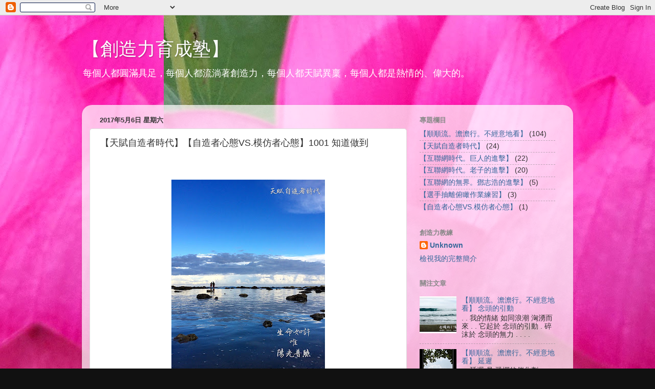

--- FILE ---
content_type: text/html; charset=UTF-8
request_url: https://fish228wang.blogspot.com/2017/05/vs1001.html
body_size: 16423
content:
<!DOCTYPE html>
<html class='v2' dir='ltr' lang='zh-TW'>
<head>
<link href='https://www.blogger.com/static/v1/widgets/4128112664-css_bundle_v2.css' rel='stylesheet' type='text/css'/>
<meta content='width=1100' name='viewport'/>
<meta content='text/html; charset=UTF-8' http-equiv='Content-Type'/>
<meta content='blogger' name='generator'/>
<link href='https://fish228wang.blogspot.com/favicon.ico' rel='icon' type='image/x-icon'/>
<link href='http://fish228wang.blogspot.com/2017/05/vs1001.html' rel='canonical'/>
<link rel="alternate" type="application/atom+xml" title="&#12304;創造力育成塾&#12305; - Atom" href="https://fish228wang.blogspot.com/feeds/posts/default" />
<link rel="alternate" type="application/rss+xml" title="&#12304;創造力育成塾&#12305; - RSS" href="https://fish228wang.blogspot.com/feeds/posts/default?alt=rss" />
<link rel="service.post" type="application/atom+xml" title="&#12304;創造力育成塾&#12305; - Atom" href="https://www.blogger.com/feeds/8964421764917781177/posts/default" />

<link rel="alternate" type="application/atom+xml" title="&#12304;創造力育成塾&#12305; - Atom" href="https://fish228wang.blogspot.com/feeds/892370402058146708/comments/default" />
<!--Can't find substitution for tag [blog.ieCssRetrofitLinks]-->
<link href='https://blogger.googleusercontent.com/img/b/R29vZ2xl/AVvXsEhQ5viWvxnEOVRH0mn7n5BbyIwA0_zbq6VIiI3bKeVHPzHqfaLZjd1PY4WQnAGcmU9H2-zrXymWJqxjvc0zdxfGSDy9tl8MrCHT2v9IEgaAl44hVygs7tb3MXGsTys_kcpe9JGVv7zmbZY/s400/%25E5%25A4%25A9%25E8%25B3%25A6%25E8%2587%25AA%25E9%2580%25A0%25E8%2580%2585%25E6%2599%2582%25E4%25BB%25A31000.JPG' rel='image_src'/>
<meta content='http://fish228wang.blogspot.com/2017/05/vs1001.html' property='og:url'/>
<meta content='【天賦自造者時代】【自造者心態VS.模仿者心態】1001 知道做到' property='og:title'/>
<meta content='               「做個獨一無二的自造者，不要成為眾多複製的模仿者。」  .   .   ( 本次問答－上篇 )   問：教練，我想像您一樣成為身心靈導師。我目前該怎麼做？未來該如何自造、自學、自轉？我想要將內在的豐盛化為外在的豐盛，這樣的煉金術，我該如何走？   ....' property='og:description'/>
<meta content='https://blogger.googleusercontent.com/img/b/R29vZ2xl/AVvXsEhQ5viWvxnEOVRH0mn7n5BbyIwA0_zbq6VIiI3bKeVHPzHqfaLZjd1PY4WQnAGcmU9H2-zrXymWJqxjvc0zdxfGSDy9tl8MrCHT2v9IEgaAl44hVygs7tb3MXGsTys_kcpe9JGVv7zmbZY/w1200-h630-p-k-no-nu/%25E5%25A4%25A9%25E8%25B3%25A6%25E8%2587%25AA%25E9%2580%25A0%25E8%2580%2585%25E6%2599%2582%25E4%25BB%25A31000.JPG' property='og:image'/>
<title>&#12304;創造力育成塾&#12305;: &#12304;天賦自造者時代&#12305;&#12304;自造者心態VS.模仿者心態&#12305;1001 知道做到</title>
<style id='page-skin-1' type='text/css'><!--
/*-----------------------------------------------
Blogger Template Style
Name:     Picture Window
Designer: Blogger
URL:      www.blogger.com
----------------------------------------------- */
/* Content
----------------------------------------------- */
body {
font: normal normal 15px Arial, Tahoma, Helvetica, FreeSans, sans-serif;
color: #333333;
background: #111111 url(//1.bp.blogspot.com/-cLURECBGUB0/VQj-vBS6gWI/AAAAAAAAAPI/U0L2g_LxiLo/s0/001.JPG) repeat scroll top right;
}
html body .region-inner {
min-width: 0;
max-width: 100%;
width: auto;
}
.content-outer {
font-size: 90%;
}
a:link {
text-decoration:none;
color: #336699;
}
a:visited {
text-decoration:none;
color: #6699cc;
}
a:hover {
text-decoration:underline;
color: #33aaff;
}
.content-outer {
background: transparent none repeat scroll top left;
-moz-border-radius: 0;
-webkit-border-radius: 0;
-goog-ms-border-radius: 0;
border-radius: 0;
-moz-box-shadow: 0 0 0 rgba(0, 0, 0, .15);
-webkit-box-shadow: 0 0 0 rgba(0, 0, 0, .15);
-goog-ms-box-shadow: 0 0 0 rgba(0, 0, 0, .15);
box-shadow: 0 0 0 rgba(0, 0, 0, .15);
margin: 20px auto;
}
.content-inner {
padding: 0;
}
/* Header
----------------------------------------------- */
.header-outer {
background: transparent none repeat-x scroll top left;
_background-image: none;
color: #ffffff;
-moz-border-radius: 0;
-webkit-border-radius: 0;
-goog-ms-border-radius: 0;
border-radius: 0;
}
.Header img, .Header #header-inner {
-moz-border-radius: 0;
-webkit-border-radius: 0;
-goog-ms-border-radius: 0;
border-radius: 0;
}
.header-inner .Header .titlewrapper,
.header-inner .Header .descriptionwrapper {
padding-left: 0;
padding-right: 0;
}
.Header h1 {
font: normal normal 36px Arial, Tahoma, Helvetica, FreeSans, sans-serif;
text-shadow: 1px 1px 3px rgba(0, 0, 0, 0.3);
}
.Header h1 a {
color: #ffffff;
}
.Header .description {
font-size: 130%;
}
/* Tabs
----------------------------------------------- */
.tabs-inner {
margin: .5em 20px 0;
padding: 0;
}
.tabs-inner .section {
margin: 0;
}
.tabs-inner .widget ul {
padding: 0;
background: transparent none repeat scroll bottom;
-moz-border-radius: 0;
-webkit-border-radius: 0;
-goog-ms-border-radius: 0;
border-radius: 0;
}
.tabs-inner .widget li {
border: none;
}
.tabs-inner .widget li a {
display: inline-block;
padding: .5em 1em;
margin-right: .25em;
color: #ffffff;
font: normal normal 15px Arial, Tahoma, Helvetica, FreeSans, sans-serif;
-moz-border-radius: 10px 10px 0 0;
-webkit-border-top-left-radius: 10px;
-webkit-border-top-right-radius: 10px;
-goog-ms-border-radius: 10px 10px 0 0;
border-radius: 10px 10px 0 0;
background: transparent url(https://resources.blogblog.com/blogblog/data/1kt/transparent/black50.png) repeat scroll top left;
border-right: 1px solid transparent;
}
.tabs-inner .widget li:first-child a {
padding-left: 1.25em;
-moz-border-radius-topleft: 10px;
-moz-border-radius-bottomleft: 0;
-webkit-border-top-left-radius: 10px;
-webkit-border-bottom-left-radius: 0;
-goog-ms-border-top-left-radius: 10px;
-goog-ms-border-bottom-left-radius: 0;
border-top-left-radius: 10px;
border-bottom-left-radius: 0;
}
.tabs-inner .widget li.selected a,
.tabs-inner .widget li a:hover {
position: relative;
z-index: 1;
background: transparent url(https://resources.blogblog.com/blogblog/data/1kt/transparent/white80.png) repeat scroll bottom;
color: #336699;
-moz-box-shadow: 0 0 3px rgba(0, 0, 0, .15);
-webkit-box-shadow: 0 0 3px rgba(0, 0, 0, .15);
-goog-ms-box-shadow: 0 0 3px rgba(0, 0, 0, .15);
box-shadow: 0 0 3px rgba(0, 0, 0, .15);
}
/* Headings
----------------------------------------------- */
h2 {
font: bold normal 13px Arial, Tahoma, Helvetica, FreeSans, sans-serif;
text-transform: uppercase;
color: #888888;
margin: .5em 0;
}
/* Main
----------------------------------------------- */
.main-outer {
background: transparent url(https://resources.blogblog.com/blogblog/data/1kt/transparent/white80.png) repeat scroll top left;
-moz-border-radius: 20px 20px 0 0;
-webkit-border-top-left-radius: 20px;
-webkit-border-top-right-radius: 20px;
-webkit-border-bottom-left-radius: 0;
-webkit-border-bottom-right-radius: 0;
-goog-ms-border-radius: 20px 20px 0 0;
border-radius: 20px 20px 0 0;
-moz-box-shadow: 0 1px 3px rgba(0, 0, 0, .15);
-webkit-box-shadow: 0 1px 3px rgba(0, 0, 0, .15);
-goog-ms-box-shadow: 0 1px 3px rgba(0, 0, 0, .15);
box-shadow: 0 1px 3px rgba(0, 0, 0, .15);
}
.main-inner {
padding: 15px 20px 20px;
}
.main-inner .column-center-inner {
padding: 0 0;
}
.main-inner .column-left-inner {
padding-left: 0;
}
.main-inner .column-right-inner {
padding-right: 0;
}
/* Posts
----------------------------------------------- */
h3.post-title {
margin: 0;
font: normal normal 18px Arial, Tahoma, Helvetica, FreeSans, sans-serif;
}
.comments h4 {
margin: 1em 0 0;
font: normal normal 18px Arial, Tahoma, Helvetica, FreeSans, sans-serif;
}
.date-header span {
color: #333333;
}
.post-outer {
background-color: #ffffff;
border: solid 1px #dddddd;
-moz-border-radius: 5px;
-webkit-border-radius: 5px;
border-radius: 5px;
-goog-ms-border-radius: 5px;
padding: 15px 20px;
margin: 0 -20px 20px;
}
.post-body {
line-height: 1.4;
font-size: 110%;
position: relative;
}
.post-header {
margin: 0 0 1.5em;
color: #999999;
line-height: 1.6;
}
.post-footer {
margin: .5em 0 0;
color: #999999;
line-height: 1.6;
}
#blog-pager {
font-size: 140%
}
#comments .comment-author {
padding-top: 1.5em;
border-top: dashed 1px #ccc;
border-top: dashed 1px rgba(128, 128, 128, .5);
background-position: 0 1.5em;
}
#comments .comment-author:first-child {
padding-top: 0;
border-top: none;
}
.avatar-image-container {
margin: .2em 0 0;
}
/* Comments
----------------------------------------------- */
.comments .comments-content .icon.blog-author {
background-repeat: no-repeat;
background-image: url([data-uri]);
}
.comments .comments-content .loadmore a {
border-top: 1px solid #33aaff;
border-bottom: 1px solid #33aaff;
}
.comments .continue {
border-top: 2px solid #33aaff;
}
/* Widgets
----------------------------------------------- */
.widget ul, .widget #ArchiveList ul.flat {
padding: 0;
list-style: none;
}
.widget ul li, .widget #ArchiveList ul.flat li {
border-top: dashed 1px #ccc;
border-top: dashed 1px rgba(128, 128, 128, .5);
}
.widget ul li:first-child, .widget #ArchiveList ul.flat li:first-child {
border-top: none;
}
.widget .post-body ul {
list-style: disc;
}
.widget .post-body ul li {
border: none;
}
/* Footer
----------------------------------------------- */
.footer-outer {
color:#cccccc;
background: transparent url(https://resources.blogblog.com/blogblog/data/1kt/transparent/black50.png) repeat scroll top left;
-moz-border-radius: 0 0 20px 20px;
-webkit-border-top-left-radius: 0;
-webkit-border-top-right-radius: 0;
-webkit-border-bottom-left-radius: 20px;
-webkit-border-bottom-right-radius: 20px;
-goog-ms-border-radius: 0 0 20px 20px;
border-radius: 0 0 20px 20px;
-moz-box-shadow: 0 1px 3px rgba(0, 0, 0, .15);
-webkit-box-shadow: 0 1px 3px rgba(0, 0, 0, .15);
-goog-ms-box-shadow: 0 1px 3px rgba(0, 0, 0, .15);
box-shadow: 0 1px 3px rgba(0, 0, 0, .15);
}
.footer-inner {
padding: 10px 20px 20px;
}
.footer-outer a {
color: #99ccee;
}
.footer-outer a:visited {
color: #77aaee;
}
.footer-outer a:hover {
color: #33aaff;
}
.footer-outer .widget h2 {
color: #aaaaaa;
}
/* Mobile
----------------------------------------------- */
html body.mobile {
height: auto;
}
html body.mobile {
min-height: 480px;
background-size: 100% auto;
}
.mobile .body-fauxcolumn-outer {
background: transparent none repeat scroll top left;
}
html .mobile .mobile-date-outer, html .mobile .blog-pager {
border-bottom: none;
background: transparent url(https://resources.blogblog.com/blogblog/data/1kt/transparent/white80.png) repeat scroll top left;
margin-bottom: 10px;
}
.mobile .date-outer {
background: transparent url(https://resources.blogblog.com/blogblog/data/1kt/transparent/white80.png) repeat scroll top left;
}
.mobile .header-outer, .mobile .main-outer,
.mobile .post-outer, .mobile .footer-outer {
-moz-border-radius: 0;
-webkit-border-radius: 0;
-goog-ms-border-radius: 0;
border-radius: 0;
}
.mobile .content-outer,
.mobile .main-outer,
.mobile .post-outer {
background: inherit;
border: none;
}
.mobile .content-outer {
font-size: 100%;
}
.mobile-link-button {
background-color: #336699;
}
.mobile-link-button a:link, .mobile-link-button a:visited {
color: #ffffff;
}
.mobile-index-contents {
color: #333333;
}
.mobile .tabs-inner .PageList .widget-content {
background: transparent url(https://resources.blogblog.com/blogblog/data/1kt/transparent/white80.png) repeat scroll bottom;
color: #336699;
}
.mobile .tabs-inner .PageList .widget-content .pagelist-arrow {
border-left: 1px solid transparent;
}

--></style>
<style id='template-skin-1' type='text/css'><!--
body {
min-width: 960px;
}
.content-outer, .content-fauxcolumn-outer, .region-inner {
min-width: 960px;
max-width: 960px;
_width: 960px;
}
.main-inner .columns {
padding-left: 0px;
padding-right: 310px;
}
.main-inner .fauxcolumn-center-outer {
left: 0px;
right: 310px;
/* IE6 does not respect left and right together */
_width: expression(this.parentNode.offsetWidth -
parseInt("0px") -
parseInt("310px") + 'px');
}
.main-inner .fauxcolumn-left-outer {
width: 0px;
}
.main-inner .fauxcolumn-right-outer {
width: 310px;
}
.main-inner .column-left-outer {
width: 0px;
right: 100%;
margin-left: -0px;
}
.main-inner .column-right-outer {
width: 310px;
margin-right: -310px;
}
#layout {
min-width: 0;
}
#layout .content-outer {
min-width: 0;
width: 800px;
}
#layout .region-inner {
min-width: 0;
width: auto;
}
body#layout div.add_widget {
padding: 8px;
}
body#layout div.add_widget a {
margin-left: 32px;
}
--></style>
<style>
    body {background-image:url(\/\/1.bp.blogspot.com\/-cLURECBGUB0\/VQj-vBS6gWI\/AAAAAAAAAPI\/U0L2g_LxiLo\/s0\/001.JPG);}
    
@media (max-width: 200px) { body {background-image:url(\/\/1.bp.blogspot.com\/-cLURECBGUB0\/VQj-vBS6gWI\/AAAAAAAAAPI\/U0L2g_LxiLo\/w200\/001.JPG);}}
@media (max-width: 400px) and (min-width: 201px) { body {background-image:url(\/\/1.bp.blogspot.com\/-cLURECBGUB0\/VQj-vBS6gWI\/AAAAAAAAAPI\/U0L2g_LxiLo\/w400\/001.JPG);}}
@media (max-width: 800px) and (min-width: 401px) { body {background-image:url(\/\/1.bp.blogspot.com\/-cLURECBGUB0\/VQj-vBS6gWI\/AAAAAAAAAPI\/U0L2g_LxiLo\/w800\/001.JPG);}}
@media (max-width: 1200px) and (min-width: 801px) { body {background-image:url(\/\/1.bp.blogspot.com\/-cLURECBGUB0\/VQj-vBS6gWI\/AAAAAAAAAPI\/U0L2g_LxiLo\/w1200\/001.JPG);}}
/* Last tag covers anything over one higher than the previous max-size cap. */
@media (min-width: 1201px) { body {background-image:url(\/\/1.bp.blogspot.com\/-cLURECBGUB0\/VQj-vBS6gWI\/AAAAAAAAAPI\/U0L2g_LxiLo\/w1600\/001.JPG);}}
  </style>
<link href='https://www.blogger.com/dyn-css/authorization.css?targetBlogID=8964421764917781177&amp;zx=2ec22ef5-0e80-4552-8d9b-9c86805c57d4' media='none' onload='if(media!=&#39;all&#39;)media=&#39;all&#39;' rel='stylesheet'/><noscript><link href='https://www.blogger.com/dyn-css/authorization.css?targetBlogID=8964421764917781177&amp;zx=2ec22ef5-0e80-4552-8d9b-9c86805c57d4' rel='stylesheet'/></noscript>
<meta name='google-adsense-platform-account' content='ca-host-pub-1556223355139109'/>
<meta name='google-adsense-platform-domain' content='blogspot.com'/>

</head>
<body class='loading variant-open'>
<div class='navbar section' id='navbar' name='導覽列'><div class='widget Navbar' data-version='1' id='Navbar1'><script type="text/javascript">
    function setAttributeOnload(object, attribute, val) {
      if(window.addEventListener) {
        window.addEventListener('load',
          function(){ object[attribute] = val; }, false);
      } else {
        window.attachEvent('onload', function(){ object[attribute] = val; });
      }
    }
  </script>
<div id="navbar-iframe-container"></div>
<script type="text/javascript" src="https://apis.google.com/js/platform.js"></script>
<script type="text/javascript">
      gapi.load("gapi.iframes:gapi.iframes.style.bubble", function() {
        if (gapi.iframes && gapi.iframes.getContext) {
          gapi.iframes.getContext().openChild({
              url: 'https://www.blogger.com/navbar/8964421764917781177?po\x3d892370402058146708\x26origin\x3dhttps://fish228wang.blogspot.com',
              where: document.getElementById("navbar-iframe-container"),
              id: "navbar-iframe"
          });
        }
      });
    </script><script type="text/javascript">
(function() {
var script = document.createElement('script');
script.type = 'text/javascript';
script.src = '//pagead2.googlesyndication.com/pagead/js/google_top_exp.js';
var head = document.getElementsByTagName('head')[0];
if (head) {
head.appendChild(script);
}})();
</script>
</div></div>
<div class='body-fauxcolumns'>
<div class='fauxcolumn-outer body-fauxcolumn-outer'>
<div class='cap-top'>
<div class='cap-left'></div>
<div class='cap-right'></div>
</div>
<div class='fauxborder-left'>
<div class='fauxborder-right'></div>
<div class='fauxcolumn-inner'>
</div>
</div>
<div class='cap-bottom'>
<div class='cap-left'></div>
<div class='cap-right'></div>
</div>
</div>
</div>
<div class='content'>
<div class='content-fauxcolumns'>
<div class='fauxcolumn-outer content-fauxcolumn-outer'>
<div class='cap-top'>
<div class='cap-left'></div>
<div class='cap-right'></div>
</div>
<div class='fauxborder-left'>
<div class='fauxborder-right'></div>
<div class='fauxcolumn-inner'>
</div>
</div>
<div class='cap-bottom'>
<div class='cap-left'></div>
<div class='cap-right'></div>
</div>
</div>
</div>
<div class='content-outer'>
<div class='content-cap-top cap-top'>
<div class='cap-left'></div>
<div class='cap-right'></div>
</div>
<div class='fauxborder-left content-fauxborder-left'>
<div class='fauxborder-right content-fauxborder-right'></div>
<div class='content-inner'>
<header>
<div class='header-outer'>
<div class='header-cap-top cap-top'>
<div class='cap-left'></div>
<div class='cap-right'></div>
</div>
<div class='fauxborder-left header-fauxborder-left'>
<div class='fauxborder-right header-fauxborder-right'></div>
<div class='region-inner header-inner'>
<div class='header section' id='header' name='標頭'><div class='widget Header' data-version='1' id='Header1'>
<div id='header-inner'>
<div class='titlewrapper'>
<h1 class='title'>
<a href='https://fish228wang.blogspot.com/'>
&#12304;創造力育成塾&#12305;
</a>
</h1>
</div>
<div class='descriptionwrapper'>
<p class='description'><span>每個人都圓滿具足&#65292;每個人都流淌著創造力&#65292;每個人都天賦異稟&#65292;每個人都是熱情的&#12289;偉大的&#12290;</span></p>
</div>
</div>
</div></div>
</div>
</div>
<div class='header-cap-bottom cap-bottom'>
<div class='cap-left'></div>
<div class='cap-right'></div>
</div>
</div>
</header>
<div class='tabs-outer'>
<div class='tabs-cap-top cap-top'>
<div class='cap-left'></div>
<div class='cap-right'></div>
</div>
<div class='fauxborder-left tabs-fauxborder-left'>
<div class='fauxborder-right tabs-fauxborder-right'></div>
<div class='region-inner tabs-inner'>
<div class='tabs section' id='crosscol' name='跨欄區'><div class='widget Text' data-version='1' id='Text1'>
<div class='widget-content'>
<br />
</div>
<div class='clear'></div>
</div></div>
<div class='tabs no-items section' id='crosscol-overflow' name='Cross-Column 2'></div>
</div>
</div>
<div class='tabs-cap-bottom cap-bottom'>
<div class='cap-left'></div>
<div class='cap-right'></div>
</div>
</div>
<div class='main-outer'>
<div class='main-cap-top cap-top'>
<div class='cap-left'></div>
<div class='cap-right'></div>
</div>
<div class='fauxborder-left main-fauxborder-left'>
<div class='fauxborder-right main-fauxborder-right'></div>
<div class='region-inner main-inner'>
<div class='columns fauxcolumns'>
<div class='fauxcolumn-outer fauxcolumn-center-outer'>
<div class='cap-top'>
<div class='cap-left'></div>
<div class='cap-right'></div>
</div>
<div class='fauxborder-left'>
<div class='fauxborder-right'></div>
<div class='fauxcolumn-inner'>
</div>
</div>
<div class='cap-bottom'>
<div class='cap-left'></div>
<div class='cap-right'></div>
</div>
</div>
<div class='fauxcolumn-outer fauxcolumn-left-outer'>
<div class='cap-top'>
<div class='cap-left'></div>
<div class='cap-right'></div>
</div>
<div class='fauxborder-left'>
<div class='fauxborder-right'></div>
<div class='fauxcolumn-inner'>
</div>
</div>
<div class='cap-bottom'>
<div class='cap-left'></div>
<div class='cap-right'></div>
</div>
</div>
<div class='fauxcolumn-outer fauxcolumn-right-outer'>
<div class='cap-top'>
<div class='cap-left'></div>
<div class='cap-right'></div>
</div>
<div class='fauxborder-left'>
<div class='fauxborder-right'></div>
<div class='fauxcolumn-inner'>
</div>
</div>
<div class='cap-bottom'>
<div class='cap-left'></div>
<div class='cap-right'></div>
</div>
</div>
<!-- corrects IE6 width calculation -->
<div class='columns-inner'>
<div class='column-center-outer'>
<div class='column-center-inner'>
<div class='main section' id='main' name='主版面'><div class='widget Blog' data-version='1' id='Blog1'>
<div class='blog-posts hfeed'>

          <div class="date-outer">
        
<h2 class='date-header'><span>2017年5月6日 星期六</span></h2>

          <div class="date-posts">
        
<div class='post-outer'>
<div class='post hentry uncustomized-post-template' itemprop='blogPost' itemscope='itemscope' itemtype='http://schema.org/BlogPosting'>
<meta content='https://blogger.googleusercontent.com/img/b/R29vZ2xl/AVvXsEhQ5viWvxnEOVRH0mn7n5BbyIwA0_zbq6VIiI3bKeVHPzHqfaLZjd1PY4WQnAGcmU9H2-zrXymWJqxjvc0zdxfGSDy9tl8MrCHT2v9IEgaAl44hVygs7tb3MXGsTys_kcpe9JGVv7zmbZY/s400/%25E5%25A4%25A9%25E8%25B3%25A6%25E8%2587%25AA%25E9%2580%25A0%25E8%2580%2585%25E6%2599%2582%25E4%25BB%25A31000.JPG' itemprop='image_url'/>
<meta content='8964421764917781177' itemprop='blogId'/>
<meta content='892370402058146708' itemprop='postId'/>
<a name='892370402058146708'></a>
<h3 class='post-title entry-title' itemprop='name'>
&#12304;天賦自造者時代&#12305;&#12304;自造者心態VS.模仿者心態&#12305;1001 知道做到
</h3>
<div class='post-header'>
<div class='post-header-line-1'></div>
</div>
<div class='post-body entry-content' id='post-body-892370402058146708' itemprop='description articleBody'>
<div class="separator" style="clear: both; text-align: center;">
<br /></div>
<div class="separator" style="clear: both; text-align: center;">
<br /></div>
<div class="separator" style="clear: both; text-align: center;">
</div>
<div class="MsoNormal">
<div class="separator" style="clear: both; text-align: center;">
<a href="https://blogger.googleusercontent.com/img/b/R29vZ2xl/AVvXsEhQ5viWvxnEOVRH0mn7n5BbyIwA0_zbq6VIiI3bKeVHPzHqfaLZjd1PY4WQnAGcmU9H2-zrXymWJqxjvc0zdxfGSDy9tl8MrCHT2v9IEgaAl44hVygs7tb3MXGsTys_kcpe9JGVv7zmbZY/s1600/%25E5%25A4%25A9%25E8%25B3%25A6%25E8%2587%25AA%25E9%2580%25A0%25E8%2580%2585%25E6%2599%2582%25E4%25BB%25A31000.JPG" imageanchor="1" style="margin-left: 1em; margin-right: 1em;"><img border="0" height="400" src="https://blogger.googleusercontent.com/img/b/R29vZ2xl/AVvXsEhQ5viWvxnEOVRH0mn7n5BbyIwA0_zbq6VIiI3bKeVHPzHqfaLZjd1PY4WQnAGcmU9H2-zrXymWJqxjvc0zdxfGSDy9tl8MrCHT2v9IEgaAl44hVygs7tb3MXGsTys_kcpe9JGVv7zmbZY/s400/%25E5%25A4%25A9%25E8%25B3%25A6%25E8%2587%25AA%25E9%2580%25A0%25E8%2580%2585%25E6%2599%2582%25E4%25BB%25A31000.JPG" width="300" /></a></div>
<div class="separator" style="clear: both; text-align: center;">
<br /></div>
<br /></div>
<div class="MsoNormal">
<span lang="EN-US" style="font-family: 華康古印體; mso-hansi-font-family: 新細明體;"><span style="font-size: large;"></span></span><br />
<div class="MsoNormal">
<span style="font-family: 華康古印體;"><span style="font-size: large;"><b>&#12300;做個獨一無二的自造者&#65292;不要成為眾多複製的模仿者&#12290;&#12301;</b></span></span><span lang="EN-US" style="font-family: 華康古印體; mso-hansi-font-family: 新細明體;"><o:p></o:p></span></div>
<span lang="EN-US" style="font-family: 華康古印體; mso-hansi-font-family: 新細明體;"><span style="font-size: large;"><b>.<o:p></o:p></b></span></span></div>
<div class="MsoNormal">
<span lang="EN-US" style="font-family: 華康古印體; mso-hansi-font-family: 新細明體;"><span style="font-size: large;"><b>.<o:p></o:p></b></span></span></div>
<div class="MsoNormal">
<span style="font-size: large;"><b><span lang="EN-US" style="font-family: 華康古印體;">(</span><span style="font-family: 華康古印體;">本次問答&#65293;上篇<span lang="EN-US">)</span></span></b></span></div>
<div class="MsoNormal">
<span style="font-family: 華康古印體;"><span style="font-size: large;"><b>問&#65306;教練&#65292;我想像您一樣成為身心靈導師&#12290;我目前該怎麼做&#65311;未來該如何自造&#12289;自學&#12289;自轉&#65311;我想要將內在的豐盛化為外在的豐盛&#65292;這樣的煉金術&#65292;我該如何走&#65311;<span lang="EN-US"><o:p></o:p></span></b></span></span></div>
<div class="MsoNormal">
<span lang="EN-US" style="font-family: 華康古印體; mso-hansi-font-family: 新細明體;"><span style="font-size: large;"><b>.<o:p></o:p></b></span></span></div>
<div class="MsoNormal">
<span lang="EN-US" style="font-family: 華康古印體; mso-hansi-font-family: 新細明體;"><span style="font-size: large;"><b>.<o:p></o:p></b></span></span></div>
<div class="MsoNormal">
<span style="font-size: large;"><b><span style="font-family: 華康古印體; mso-hansi-font-family: 新細明體;">答&#65306;&#9675;&#9675;&#65292;首先&#65292;我從來沒有想過成為一個身心靈導師&#12290;即使多年前&#65292;我敬重的一位長輩洞察我的潛力對我有此期許&#65292;那時的我並不敢做此發想&#12290;即便我現在果真走上長輩期許的方向&#65292;我還是不認為我的角色是身心靈導師</span><span style="font-family: 華康古印體; mso-bidi-font-family: 新細明體; mso-hansi-font-family: 新細明體;">&#12290;<span lang="EN-US"><o:p></o:p></span></span></b></span></div>
<div class="MsoNormal">
<span lang="EN-US" style="font-family: 華康古印體; mso-bidi-font-family: 新細明體; mso-hansi-font-family: 新細明體;"><span style="font-size: large;"><b>.<o:p></o:p></b></span></span></div>
<div class="MsoNormal">
<span style="font-size: large;"><b><span style="font-family: 華康古印體; mso-bidi-font-family: 新細明體; mso-hansi-font-family: 新細明體;">我扮演的角色是生命教練&#12289;創造力教練&#65292;同時我也很確定自己是一個非常認真的選手&#12290;</span><span lang="EN-US" style="font-family: 華康古印體; mso-hansi-font-family: 新細明體;"><o:p></o:p></span></b></span></div>
<div class="MsoNormal">
<span lang="EN-US" style="font-family: 華康古印體; mso-hansi-font-family: 新細明體;"><span style="font-size: large;"><b>.<o:p></o:p></b></span></span></div>
<div class="MsoNormal">
<span style="font-family: 華康古印體; mso-hansi-font-family: 新細明體;"><span style="font-size: large;"><b>學習是兩件事的統稱&#65292;一是&#12300;學&#12301;&#65292;一是&#12300;習&#12301;&#12290;<span lang="EN-US"><o:p></o:p></span></b></span></span></div>
<div class="MsoNormal">
<span lang="EN-US" style="font-family: 華康古印體; mso-hansi-font-family: 新細明體;"><span style="font-size: large;"><b>.<o:p></o:p></b></span></span></div>
<div class="MsoNormal">
<span style="font-family: 華康古印體; mso-hansi-font-family: 新細明體;"><span style="font-size: large;"><b>學習是學生的本分&#65292;可是現在的學習者普遍傾向&#12300;學&#12301;&#65292;忽略&#12300;習&#12301;&#12290;<span lang="EN-US"><o:p></o:p></span></b></span></span></div>
<div class="MsoNormal">
<span lang="EN-US" style="font-family: 華康古印體; mso-hansi-font-family: 新細明體;"><span style="font-size: large;"><b>.<o:p></o:p></b></span></span></div>
<div class="MsoNormal">
<span style="font-family: 華康古印體; mso-hansi-font-family: 新細明體;"><span style="font-size: large;"><b>&#12300;學&#12301;是&#12300;知道&#12301;&#65292;&#12300;習&#12301;是&#12300;做到&#12301;&#12290;透過不斷地練習&#12289;複習&#12289;溫習&#65292;把自己&#12300;知道&#12301;的知識技巧方法&#65292;一次又一次地轉化&#12300;做到&#12301;&#65292;進而熟練&#12289;運用自如&#12290;<span lang="EN-US"><o:p></o:p></span></b></span></span></div>
<div class="MsoNormal">
<span lang="EN-US" style="font-family: 華康古印體; mso-hansi-font-family: 新細明體;"><span style="font-size: large;"><b>.<o:p></o:p></b></span></span></div>
<div class="MsoNormal">
<span style="font-family: 華康古印體; mso-hansi-font-family: 新細明體;"><span style="font-size: large;"><b>我以&#12300;教練&#12301;自稱&#65292;而非&#12300;老師&#12301;&#65307;相對的&#65292;我教學的對象是&#12300;選手&#12301;&#65292;而非&#12300;學生&#12301;&#12290;因為我把重心放在現在的學習者普遍忽略的&#12300;習&#12301;上頭&#12290;<span lang="EN-US"><o:p></o:p></span></b></span></span></div>
<div class="MsoNormal">
<span lang="EN-US" style="font-family: 華康古印體; mso-hansi-font-family: 新細明體;"><span style="font-size: large;"><b>.<o:p></o:p></b></span></span></div>
<div class="MsoNormal">
<span style="font-family: 華康古印體; mso-hansi-font-family: 新細明體;"><span style="font-size: large;"><b>選手唯有不斷地練習&#12289;複習&#12289;溫習&#65292;他才會有所進展&#65292;他才能把&#12300;知道&#12301;的知識技巧方法&#65292;落實&#12300;做到&#12301;&#65292;進而遊刃有餘&#12290;<span lang="EN-US"><o:p></o:p></span></b></span></span></div>
<div class="MsoNormal">
<span lang="EN-US" style="font-family: 華康古印體; mso-hansi-font-family: 新細明體;"><span style="font-size: large;"><b>.<o:p></o:p></b></span></span></div>
<div class="MsoNormal">
<span style="font-family: 華康古印體; mso-hansi-font-family: 新細明體;"><span style="font-size: large;"><b>&#12300;知道&#12301;&#12289;&#12300;做到&#12301;是天賦自造者的雙腳&#12290;&#12300;知道&#12301;是左腳&#65292;&#12300;做到&#12301;是右腳&#12290;跛著右腳不動&#65292;我們不可能前行&#12290;必然是左腳右腳&#12289;左腳右腳&#12289;&#12300;知道&#12301;&#12300;做到&#12301;&#12289;&#12300;知道&#12301;&#12300;做到&#12301;&#12289;&#12300;學&#12301;&#12300;習&#12301;&#12289;&#12300;學&#12301;&#12300;習&#12301;&#65292;如此賦有節奏地邁開大步平衡前進&#12290;<span lang="EN-US"><o:p></o:p></span></b></span></span></div>
<div class="MsoNormal">
<span lang="EN-US" style="font-family: 華康古印體; mso-hansi-font-family: 新細明體;"><span style="font-size: large;"><b>.<o:p></o:p></b></span></span></div>
<div class="MsoNormal">
<span style="font-size: large;"><b><span style="font-family: 華康古印體; mso-hansi-font-family: 新細明體;">&#9675;&#9675;&#65292;你已經&#12300;知道&#12301;的夠多了&#12290;你稱呼我&#12300;教練&#12301;&#65292;意即指明你是&#12300;選手&#12301;&#65292;那麼&#65292;就請發揮選手的本分&#65292;不斷地練習&#12289;複習&#12289;溫習&#65292;</span></b><span style="font-family: 華康古印體;"><b><u>&#12300;做到&#12301;</u></b></span><b><span style="font-family: 華康古印體; mso-hansi-font-family: 新細明體;"><u><span lang="EN-US">100</span>次&#65292;你就熟能生巧了</u></span><span style="font-family: 華康古印體; mso-bidi-font-family: 新細明體; mso-hansi-font-family: 新細明體;"><u>&#12290;</u><span lang="EN-US"><o:p></o:p></span></span></b></span></div>
<div class="MsoNormal">
<span lang="EN-US" style="font-family: 華康古印體; mso-hansi-font-family: 新細明體;"><span style="font-size: large;"><b>.<o:p></o:p></b></span></span></div>
<div class="MsoNormal">
<span lang="EN-US" style="font-family: 華康古印體; mso-hansi-font-family: 新細明體;"><span style="font-size: large;"><b>.<o:p></o:p></b></span></span></div>
<div class="MsoNormal">
<div class="MsoNormal">
<span style="font-family: 華康古印體; mso-hansi-font-family: 新細明體;"><span style="font-size: large;"><b>&#9678;自造者心態&#65306;左腳&#12300;知道&#12301;&#12289;右腳&#12300;做到&#12301;&#65292;雙腳賦有節奏地交替邁進&#12290;<span lang="EN-US"><o:p></o:p></span></b></span></span></div>
<br />
<div class="MsoNormal">
<span style="font-family: 華康古印體; mso-hansi-font-family: 新細明體;"><span style="font-size: large;"><b>&#9679;模仿者心態&#65306;跛著右腳&#12300;做到&#12301;不動&#65292;只用左腳&#12300;知道&#12301;拖行&#12290;</b></span><span lang="EN-US"><o:p></o:p></span></span></div>
</div>
<div class="MsoNormal">
<span lang="EN-US" style="font-family: 華康古印體; mso-hansi-font-family: 新細明體;"><span style="font-size: large;"><b>.<o:p></o:p></b></span></span></div>
<div class="MsoNormal">
<span lang="EN-US" style="font-family: 華康古印體; mso-hansi-font-family: 新細明體;"><span style="font-size: large;"><b>.<o:p></o:p></b></span></span></div>
<div class="MsoNormal">
<b><span style="font-size: large;"><span lang="EN-US" style="font-family: 華康古印體; mso-hansi-font-family: 新細明體;">.</span></span></b></div>
<div class="MsoNormal">
<b><span style="font-size: large;"><span style="font-family: 華康古印體;">.</span></span></b></div>
<div style='clear: both;'></div>
</div>
<div class='post-footer'>
<div class='post-footer-line post-footer-line-1'>
<span class='post-author vcard'>
張貼者&#65306;
<span class='fn' itemprop='author' itemscope='itemscope' itemtype='http://schema.org/Person'>
<meta content='https://www.blogger.com/profile/14803105723096208523' itemprop='url'/>
<a class='g-profile' href='https://www.blogger.com/profile/14803105723096208523' rel='author' title='author profile'>
<span itemprop='name'>Unknown</span>
</a>
</span>
</span>
<span class='post-timestamp'>
於
<meta content='http://fish228wang.blogspot.com/2017/05/vs1001.html' itemprop='url'/>
<a class='timestamp-link' href='https://fish228wang.blogspot.com/2017/05/vs1001.html' rel='bookmark' title='permanent link'><abbr class='published' itemprop='datePublished' title='2017-05-06T11:49:00+08:00'>上午11:49:00</abbr></a>
</span>
<span class='post-comment-link'>
</span>
<span class='post-icons'>
<span class='item-action'>
<a href='https://www.blogger.com/email-post/8964421764917781177/892370402058146708' title='電子郵件發布'>
<img alt='' class='icon-action' height='13' src='https://resources.blogblog.com/img/icon18_email.gif' width='18'/>
</a>
</span>
<span class='item-control blog-admin pid-2101531933'>
<a href='https://www.blogger.com/post-edit.g?blogID=8964421764917781177&postID=892370402058146708&from=pencil' title='編輯文章'>
<img alt='' class='icon-action' height='18' src='https://resources.blogblog.com/img/icon18_edit_allbkg.gif' width='18'/>
</a>
</span>
</span>
<div class='post-share-buttons goog-inline-block'>
<a class='goog-inline-block share-button sb-email' href='https://www.blogger.com/share-post.g?blogID=8964421764917781177&postID=892370402058146708&target=email' target='_blank' title='以電子郵件傳送這篇文章'><span class='share-button-link-text'>以電子郵件傳送這篇文章</span></a><a class='goog-inline-block share-button sb-blog' href='https://www.blogger.com/share-post.g?blogID=8964421764917781177&postID=892370402058146708&target=blog' onclick='window.open(this.href, "_blank", "height=270,width=475"); return false;' target='_blank' title='BlogThis！'><span class='share-button-link-text'>BlogThis&#65281;</span></a><a class='goog-inline-block share-button sb-twitter' href='https://www.blogger.com/share-post.g?blogID=8964421764917781177&postID=892370402058146708&target=twitter' target='_blank' title='分享至 X'><span class='share-button-link-text'>分享至 X</span></a><a class='goog-inline-block share-button sb-facebook' href='https://www.blogger.com/share-post.g?blogID=8964421764917781177&postID=892370402058146708&target=facebook' onclick='window.open(this.href, "_blank", "height=430,width=640"); return false;' target='_blank' title='分享至 Facebook'><span class='share-button-link-text'>分享至 Facebook</span></a><a class='goog-inline-block share-button sb-pinterest' href='https://www.blogger.com/share-post.g?blogID=8964421764917781177&postID=892370402058146708&target=pinterest' target='_blank' title='分享到 Pinterest'><span class='share-button-link-text'>分享到 Pinterest</span></a>
</div>
</div>
<div class='post-footer-line post-footer-line-2'>
<span class='post-labels'>
標籤&#65306;
<a href='https://fish228wang.blogspot.com/search/label/%E3%80%90%E5%A4%A9%E8%B3%A6%E8%87%AA%E9%80%A0%E8%80%85%E6%99%82%E4%BB%A3%E3%80%91' rel='tag'>&#12304;天賦自造者時代&#12305;</a>,
<a href='https://fish228wang.blogspot.com/search/label/%E3%80%90%E8%87%AA%E9%80%A0%E8%80%85%E5%BF%83%E6%85%8BVS.%E6%A8%A1%E4%BB%BF%E8%80%85%E5%BF%83%E6%85%8B%E3%80%91' rel='tag'>&#12304;自造者心態VS.模仿者心態&#12305;</a>
</span>
</div>
<div class='post-footer-line post-footer-line-3'>
<span class='post-location'>
</span>
</div>
</div>
</div>
<div class='comments' id='comments'>
<a name='comments'></a>
<h4>沒有留言:</h4>
<div id='Blog1_comments-block-wrapper'>
<dl class='avatar-comment-indent' id='comments-block'>
</dl>
</div>
<p class='comment-footer'>
<div class='comment-form'>
<a name='comment-form'></a>
<h4 id='comment-post-message'>張貼留言</h4>
<p>
</p>
<a href='https://www.blogger.com/comment/frame/8964421764917781177?po=892370402058146708&hl=zh-TW&saa=85391&origin=https://fish228wang.blogspot.com' id='comment-editor-src'></a>
<iframe allowtransparency='true' class='blogger-iframe-colorize blogger-comment-from-post' frameborder='0' height='410px' id='comment-editor' name='comment-editor' src='' width='100%'></iframe>
<script src='https://www.blogger.com/static/v1/jsbin/1345082660-comment_from_post_iframe.js' type='text/javascript'></script>
<script type='text/javascript'>
      BLOG_CMT_createIframe('https://www.blogger.com/rpc_relay.html');
    </script>
</div>
</p>
</div>
</div>

        </div></div>
      
</div>
<div class='blog-pager' id='blog-pager'>
<span id='blog-pager-newer-link'>
<a class='blog-pager-newer-link' href='https://fish228wang.blogspot.com/2017/05/blog-post_6.html' id='Blog1_blog-pager-newer-link' title='較新的文章'>較新的文章</a>
</span>
<span id='blog-pager-older-link'>
<a class='blog-pager-older-link' href='https://fish228wang.blogspot.com/2017/05/blog-post_5.html' id='Blog1_blog-pager-older-link' title='較舊的文章'>較舊的文章</a>
</span>
<a class='home-link' href='https://fish228wang.blogspot.com/'>首頁</a>
</div>
<div class='clear'></div>
<div class='post-feeds'>
<div class='feed-links'>
訂閱&#65306;
<a class='feed-link' href='https://fish228wang.blogspot.com/feeds/892370402058146708/comments/default' target='_blank' type='application/atom+xml'>張貼留言 (Atom)</a>
</div>
</div>
</div></div>
</div>
</div>
<div class='column-left-outer'>
<div class='column-left-inner'>
<aside>
</aside>
</div>
</div>
<div class='column-right-outer'>
<div class='column-right-inner'>
<aside>
<div class='sidebar section' id='sidebar-right-1'><div class='widget Label' data-version='1' id='Label1'>
<h2>專題欄目</h2>
<div class='widget-content list-label-widget-content'>
<ul>
<li>
<a dir='ltr' href='https://fish228wang.blogspot.com/search/label/%E3%80%90%E9%A0%86%E9%A0%86%E6%B5%81%E3%80%82%E6%BE%B9%E6%BE%B9%E8%A1%8C%E3%80%82%E4%B8%8D%E7%B6%93%E6%84%8F%E5%9C%B0%E7%9C%8B%E3%80%91'>&#12304;順順流&#12290;澹澹行&#12290;不經意地看&#12305;</a>
<span dir='ltr'>(104)</span>
</li>
<li>
<a dir='ltr' href='https://fish228wang.blogspot.com/search/label/%E3%80%90%E5%A4%A9%E8%B3%A6%E8%87%AA%E9%80%A0%E8%80%85%E6%99%82%E4%BB%A3%E3%80%91'>&#12304;天賦自造者時代&#12305;</a>
<span dir='ltr'>(24)</span>
</li>
<li>
<a dir='ltr' href='https://fish228wang.blogspot.com/search/label/%E3%80%90%E4%BA%92%E8%81%AF%E7%B6%B2%E6%99%82%E4%BB%A3%E3%80%82%E5%B7%A8%E4%BA%BA%E7%9A%84%E9%80%B2%E6%93%8A%E3%80%91'>&#12304;互聯網時代&#12290;巨人的進擊&#12305;</a>
<span dir='ltr'>(22)</span>
</li>
<li>
<a dir='ltr' href='https://fish228wang.blogspot.com/search/label/%E3%80%90%E4%BA%92%E8%81%AF%E7%B6%B2%E6%99%82%E4%BB%A3%E3%80%82%E8%80%81%E5%AD%90%E7%9A%84%E9%80%B2%E6%93%8A%E3%80%91'>&#12304;互聯網時代&#12290;老子的進擊&#12305;</a>
<span dir='ltr'>(20)</span>
</li>
<li>
<a dir='ltr' href='https://fish228wang.blogspot.com/search/label/%E3%80%90%E4%BA%92%E8%81%AF%E7%B6%B2%E7%9A%84%E7%84%A1%E7%95%8C%E3%80%82%E9%84%A7%E5%BF%97%E6%B5%A9%E7%9A%84%E9%80%B2%E6%93%8A%E3%80%91'>&#12304;互聯網的無界&#12290;鄧志浩的進擊&#12305;</a>
<span dir='ltr'>(5)</span>
</li>
<li>
<a dir='ltr' href='https://fish228wang.blogspot.com/search/label/%E3%80%90%E9%81%B8%E6%89%8B%E6%8A%BD%E9%9B%A2%E4%BF%AF%E7%9E%B0%E4%BD%9C%E6%A5%AD%E7%B7%B4%E7%BF%92%E3%80%91'>&#12304;選手抽離俯瞰作業練習&#12305;</a>
<span dir='ltr'>(3)</span>
</li>
<li>
<a dir='ltr' href='https://fish228wang.blogspot.com/search/label/%E3%80%90%E8%87%AA%E9%80%A0%E8%80%85%E5%BF%83%E6%85%8BVS.%E6%A8%A1%E4%BB%BF%E8%80%85%E5%BF%83%E6%85%8B%E3%80%91'>&#12304;自造者心態VS.模仿者心態&#12305;</a>
<span dir='ltr'>(1)</span>
</li>
</ul>
<div class='clear'></div>
</div>
</div><div class='widget Profile' data-version='1' id='Profile1'>
<h2>創造力教練</h2>
<div class='widget-content'>
<dl class='profile-datablock'>
<dt class='profile-data'>
<a class='profile-name-link g-profile' href='https://www.blogger.com/profile/14803105723096208523' rel='author' style='background-image: url(//www.blogger.com/img/logo-16.png);'>
Unknown
</a>
</dt>
</dl>
<a class='profile-link' href='https://www.blogger.com/profile/14803105723096208523' rel='author'>檢視我的完整簡介</a>
<div class='clear'></div>
</div>
</div><div class='widget PopularPosts' data-version='1' id='PopularPosts1'>
<h2>關注文章</h2>
<div class='widget-content popular-posts'>
<ul>
<li>
<div class='item-content'>
<div class='item-thumbnail'>
<a href='https://fish228wang.blogspot.com/2017/05/blog-post_55.html' target='_blank'>
<img alt='' border='0' src='https://blogger.googleusercontent.com/img/b/R29vZ2xl/AVvXsEh4y9M_qyG-SW4rdRExIYTQXozljuSWu5jn-eoSeBc06g6DlUYm5GuVg19FdgXKoCjWm7hvFvpAN1sfescZ2xtc6zNV5mkF68wKjQjBbaSUD2MV458zZaxioBZbh9spxq6m3AM8rYvVBKQ/w72-h72-p-k-no-nu/17052402.JPG'/>
</a>
</div>
<div class='item-title'><a href='https://fish228wang.blogspot.com/2017/05/blog-post_55.html'>&#12304;順順流&#12290;澹澹行&#12290;不經意地看&#12305; 念頭的引動</a></div>
<div class='item-snippet'>         .   .   我的情緒   如同浪潮   洶湧而來   .   .   它起於   念頭的引動   .   碎沫於   念頭的無力   .   .   .   .  </div>
</div>
<div style='clear: both;'></div>
</li>
<li>
<div class='item-content'>
<div class='item-thumbnail'>
<a href='https://fish228wang.blogspot.com/2017/05/blog-post_16.html' target='_blank'>
<img alt='' border='0' src='https://blogger.googleusercontent.com/img/b/R29vZ2xl/AVvXsEiSbAe3ai4kHIo74Lr196zPn11fMXBcLaNSvAW6Tb7VT0H9uTo6W_TWDfKX2z2qo6CwKAU840qYQUJR_yYdtugZzAS5v1Zy3-RhyfHk8GUaAaInXLAOZJdDlyQqavr5lH56yenPw80W2ek/w72-h72-p-k-no-nu/17051601.JPG'/>
</a>
</div>
<div class='item-title'><a href='https://fish228wang.blogspot.com/2017/05/blog-post_16.html'>&#12304;順順流&#12290;澹澹行&#12290;不經意地看&#12305; 延遲</a></div>
<div class='item-snippet'>         .   .   延遲   是   恐懼的催化劑   .   .   .   .  </div>
</div>
<div style='clear: both;'></div>
</li>
<li>
<div class='item-content'>
<div class='item-thumbnail'>
<a href='https://fish228wang.blogspot.com/2013/01/21.html' target='_blank'>
<img alt='' border='0' src='https://blogger.googleusercontent.com/img/b/R29vZ2xl/AVvXsEjZKJR2kajMqHhe_QPnO2rUELa3dTA4GsoS3IviEJd274JdqSniBbB37z3FBtQm0z781LQP5LYmhqb_d8gJSDo-rZ9rg97d3a_ielu7DzgxlXcwrFnvRtd429XUsbyhWxK-lOoXMYuTeOk/w72-h72-p-k-no-nu/20130115-1.jpg'/>
</a>
</div>
<div class='item-title'><a href='https://fish228wang.blogspot.com/2013/01/21.html'>21世紀的企業家</a></div>
<div class='item-snippet'>        &#160; &#160;&#160;21 世紀的企業家&#65292;愈來愈明瞭東方融合思維運轉事物的道理&#12290;     &#160;&#160;&#160; 他們感受到&#65292;要讓自己的企業有著如強烈颱風的動能&#65292;必須自己的內在擁有堅實的靜勢&#12290;於是透過佛法&#12289;禪修&#12289;靜坐&#12289;太極&#12289;瑜珈 &#8230;&#8230; 親近&#12289;體悟東方思維&#12290;     &#160;&#160;&#160; &#12298;易經&#12299;是東方融合思...</div>
</div>
<div style='clear: both;'></div>
</li>
<li>
<div class='item-content'>
<div class='item-thumbnail'>
<a href='https://fish228wang.blogspot.com/2017/06/0017.html' target='_blank'>
<img alt='' border='0' src='https://blogger.googleusercontent.com/img/b/R29vZ2xl/AVvXsEjmBljFz5QN0zD2uKpWa76tmVkJsg0BZpu5GjEZ4kALq__xfiC1hNdmCVML2hEx3RIdCuMYzNsIgmQmcXlw1-DYhBoDk29VVTbcdAclbgO74VtGGGI4RWmWzSv7L1mfwNbUatgHtsYY1pM/w72-h72-p-k-no-nu/%25E5%25A4%25A9%25E8%25B3%25A6%25E8%2587%25AA%25E9%2580%25A0%25E8%2580%2585%25E6%2599%2582%25E4%25BB%25A30000.JPG'/>
</a>
</div>
<div class='item-title'><a href='https://fish228wang.blogspot.com/2017/06/0017.html'>&#12304;天賦自造者時代&#12305;0017</a></div>
<div class='item-snippet'>           &#12304;天賦自造者時代&#12305; 0017   &#12300;進程 2. 自學&#12301;   &#12300;自學 &#65309; 不斷 吸收學養&#12301;   .   .   關鍵字&#65306;由內驅動   .   .   天賦自造者由內驅動學習的漣漪圈   .   由內驅動 &#65309; 由內心自然湧現學習欲望   .   天賦自造者不用頭...</div>
</div>
<div style='clear: both;'></div>
</li>
<li>
<div class='item-content'>
<div class='item-thumbnail'>
<a href='https://fish228wang.blogspot.com/2016/07/blog-post_27.html' target='_blank'>
<img alt='' border='0' src='https://blogger.googleusercontent.com/img/b/R29vZ2xl/AVvXsEhtr8lddPlzLyz4beF12Ug5TH-wA9aPpW3455OcmC2ZXqwKLfDGlNSFDYzO5p9081xQ9FmbC_lC2hhlofpItmBuU6oSrc3zQ4BPmNMGeW7xP4tO5qGl5mj0ITPsfgpOpoRSFR5M1EAVOAw/w72-h72-p-k-no-nu/16061402.jpg'/>
</a>
</div>
<div class='item-title'><a href='https://fish228wang.blogspot.com/2016/07/blog-post_27.html'>&#12304;順順流&#12290;澹澹行&#12290;不經意地看&#12305;</a></div>
<div class='item-snippet'>      . . 靜心 祈禱 祈禱老天 予我勇氣面對 予我智慧洞燭 讓我看清楚事件的脈絡 讓事件自然地如葉凋落 . . . .</div>
</div>
<div style='clear: both;'></div>
</li>
<li>
<div class='item-content'>
<div class='item-thumbnail'>
<a href='https://fish228wang.blogspot.com/2017/06/0016.html' target='_blank'>
<img alt='' border='0' src='https://blogger.googleusercontent.com/img/b/R29vZ2xl/AVvXsEjhEfuxv9hyfHoSwu82YRnvzyJhkt2xClzdxK5mFp16zj9_wTfLytZR0zWYAvIwKNGmIYdbYuLAMaCN_0iF7bTnJpDE9Rl0O5b1J9tv7cdb_sZ14P6c-ekKj9UhYod2sa5y8MzFNnF0k9k/w72-h72-p-k-no-nu/%25E5%25A4%25A9%25E8%25B3%25A6%25E8%2587%25AA%25E9%2580%25A0%25E8%2580%2585%25E6%2599%2582%25E4%25BB%25A30000.JPG'/>
</a>
</div>
<div class='item-title'><a href='https://fish228wang.blogspot.com/2017/06/0016.html'>&#12304;天賦自造者時代&#12305;0016</a></div>
<div class='item-snippet'>           &#12304;天賦自造者時代&#12305; 0016   &#12300;進程 2. 自學&#12301;   &#12300;自學 &#65309; 不斷 吸收學養&#12301;   .   .   關鍵字&#65306;熱情所在   .   .   天賦自造者必在熱情所在處學習   .   熱情所在 &#65309; 天賦優勢所在   .   在天賦優勢所在處學習   必...</div>
</div>
<div style='clear: both;'></div>
</li>
<li>
<div class='item-content'>
<div class='item-thumbnail'>
<a href='https://fish228wang.blogspot.com/2015/03/1-5.html' target='_blank'>
<img alt='' border='0' src='https://blogger.googleusercontent.com/img/b/R29vZ2xl/AVvXsEgmHnyxG-Dal8rEznATRiiArRSAHb_E7gI9XHxUwR9uB6JoDSFmXMmMeUuLIHN6Qqx7tbIG2ZjPkUkJXXYnE8TB4zB1GM7aaiS7RwPEFuOGdxo-JC5-OwU07-ThnGTl8-DTFgCEhQi4keE/w72-h72-p-k-no-nu/001-5.jpg'/>
</a>
</div>
<div class='item-title'><a href='https://fish228wang.blogspot.com/2015/03/1-5.html'>&#12304;散淡齋鴻佑老師談&#65306;液態世界&#12289;液態創業&#12289;液態企業&#12305; 1-5.創&#65309;活水&#65307;業&#65309;漣漪</a></div>
<div class='item-snippet'>     大鳥 爺爺 一得閒&#65292; 常 去散淡 公園 對角公寓 5 樓的散淡齋&#65292;找鴻佑老師品茶&#12289;談話 &#12290;     2015 年 3 月至 12 月&#65292;鴻佑老師會在讀人俱樂部的互助自學平台上&#65292;進行每月一堂的課程&#65292;共十堂&#65292;題目是&#12300;新時代獨立工作者創業法則&#12301;&#65292;鴻佑老師稱之為&#12300;液態創業法則&#12301; ...</div>
</div>
<div style='clear: both;'></div>
</li>
<li>
<div class='item-content'>
<div class='item-thumbnail'>
<a href='https://fish228wang.blogspot.com/2016/08/blog-post_67.html' target='_blank'>
<img alt='' border='0' src='https://blogger.googleusercontent.com/img/b/R29vZ2xl/AVvXsEhKTLGCE5bn737SwvjIcEyo00GmRBKO8E4Q8xf1MjgL9pyIe-etAEDquxbeIRtF6is3UqFHFmSmpQ3LwDoJxiYaHa-evO1g9MomK1PmhiCFCnvNHZ8ylRnsRAvY0KEHTwwALflwUOmJf5w/w72-h72-p-k-no-nu/16081401.jpg'/>
</a>
</div>
<div class='item-title'><a href='https://fish228wang.blogspot.com/2016/08/blog-post_67.html'>&#12304;互聯網時代&#12290;老子的進擊&#12305;</a></div>
<div class='item-snippet'>      . . 使夫智者不敢為也&#65292; 為無為&#65292;則無不治&#12290;&#65288;第三章&#65289; . . 智者=擅於指涉&#12289;定義&#12289;判斷的人=擅&#12300;知&#12301;者=擅&#12300;可&#12301;者 . 吾不見可欲&#65292;使民心不亂&#65292;則智者不敢為&#12290; . 握有價值判斷的刀=界分二元的權柄的我&#65292;沒有任何想藉由指涉&#12289;定義&#12289;判斷的劃分&#65292;獲取好名好利的優勢&#65307;如...</div>
</div>
<div style='clear: both;'></div>
</li>
<li>
<div class='item-content'>
<div class='item-thumbnail'>
<a href='https://fish228wang.blogspot.com/2016/06/blog-post_45.html' target='_blank'>
<img alt='' border='0' src='https://blogger.googleusercontent.com/img/b/R29vZ2xl/AVvXsEgAwFmOn6K6-50GUa0cGtE_y-mVIWuREv5By-nu1GZGSs9_bP8Bc_7ICyihGJTVReWJU_iV5jHjyLfGQ5PauLCZAMJ8erUv0Aq9FN8aNnhT24knLZeHPJuG29spuRPc5p4GyEl0lfVuIJ8/w72-h72-p-k-no-nu/16060101.jpg'/>
</a>
</div>
<div class='item-title'><a href='https://fish228wang.blogspot.com/2016/06/blog-post_45.html'>&#12304;順順流&#12290;澹澹行&#12290;不經意地看&#12305;</a></div>
<div class='item-snippet'>                   . . 我一直在追逐 前方 . 一直在追隨潮起 一直被潮落逐退 . . . . 我可以 只是看著 只是享受著 潮起潮落的存在 . 就在這裡 就在現在 . . . .      </div>
</div>
<div style='clear: both;'></div>
</li>
<li>
<div class='item-content'>
<div class='item-thumbnail'>
<a href='https://fish228wang.blogspot.com/2016/01/003.html' target='_blank'>
<img alt='' border='0' src='https://blogger.googleusercontent.com/img/b/R29vZ2xl/AVvXsEj7Zdkoeh22swyQl6hcfv830DVjOwpuVNrHr7BIy42eU5G4q1SOpSEcq7TFQ2tP_cABcopkG4UGUzWAUZVkzZr9EDf2wGTVJLlTJUieXdENSNGd16fg5JXAsdJa2P3tUJyTm_x9SlMZ7N4/w72-h72-p-k-no-nu/um004-008.jpg'/>
</a>
</div>
<div class='item-title'><a href='https://fish228wang.blogspot.com/2016/01/003.html'>&#12304;靈性的微笑&#12305; 奇蹟課程的美好 003</a></div>
<div class='item-snippet'> &#160; &#160;     資源無窮創造流動的富足&#65292;就是愛&#12290;     &#160;&#160;   &#160;&#160;   &#160; &#160;    &#160;&#160;       富足的愛&#65292;永恆圓滿&#65292;一無所缺&#12290;     富足的我&#65292;不會攻擊&#65292;不需競爭&#65292;無此必要&#12290;     因為富足我從不匱乏&#65292;自然不會恐懼&#65292;無須競爭&#12290;          &#160;&#160;</div>
</div>
<div style='clear: both;'></div>
</li>
</ul>
<div class='clear'></div>
</div>
</div><div class='widget BlogArchive' data-version='1' id='BlogArchive1'>
<h2>上刊日期</h2>
<div class='widget-content'>
<div id='ArchiveList'>
<div id='BlogArchive1_ArchiveList'>
<ul class='hierarchy'>
<li class='archivedate expanded'>
<a class='toggle' href='javascript:void(0)'>
<span class='zippy toggle-open'>

        &#9660;&#160;
      
</span>
</a>
<a class='post-count-link' href='https://fish228wang.blogspot.com/2017/'>
2017
</a>
<span class='post-count' dir='ltr'>(64)</span>
<ul class='hierarchy'>
<li class='archivedate collapsed'>
<a class='toggle' href='javascript:void(0)'>
<span class='zippy'>

        &#9658;&#160;
      
</span>
</a>
<a class='post-count-link' href='https://fish228wang.blogspot.com/2017/06/'>
6月
</a>
<span class='post-count' dir='ltr'>(6)</span>
</li>
</ul>
<ul class='hierarchy'>
<li class='archivedate expanded'>
<a class='toggle' href='javascript:void(0)'>
<span class='zippy toggle-open'>

        &#9660;&#160;
      
</span>
</a>
<a class='post-count-link' href='https://fish228wang.blogspot.com/2017/05/'>
5月
</a>
<span class='post-count' dir='ltr'>(43)</span>
<ul class='posts'>
<li><a href='https://fish228wang.blogspot.com/2017/05/0015.html'>&#12304;天賦自造者時代&#12305;0015</a></li>
<li><a href='https://fish228wang.blogspot.com/2017/05/blog-post_38.html'>&#12304;順順流&#12290;澹澹行&#12290;不經意地看&#12305; 淨化眼球</a></li>
<li><a href='https://fish228wang.blogspot.com/2017/05/blog-post_29.html'>&#12304;順順流&#12290;澹澹行&#12290;不經意地看&#12305; 回歸簡單</a></li>
<li><a href='https://fish228wang.blogspot.com/2017/05/blog-post_70.html'>&#12304;順順流&#12290;澹澹行&#12290;不經意地看&#12305; 黑暗沒有力量</a></li>
<li><a href='https://fish228wang.blogspot.com/2017/05/blog-post_28.html'>&#12304;順順流&#12290;澹澹行&#12290;不經意地看&#12305; 看不清&#12289;看不懂&#12289;看不透</a></li>
<li><a href='https://fish228wang.blogspot.com/2017/05/blog-post_73.html'>&#12304;順順流&#12290;澹澹行&#12290;不經意地看&#12305; 框不住豔麗</a></li>
<li><a href='https://fish228wang.blogspot.com/2017/05/blog-post_27.html'>&#12304;順順流&#12290;澹澹行&#12290;不經意地看&#12305; 能量流動</a></li>
<li><a href='https://fish228wang.blogspot.com/2017/05/blog-post_88.html'>&#12304;順順流&#12290;澹澹行&#12290;不經意地看&#12305; 甦醒</a></li>
<li><a href='https://fish228wang.blogspot.com/2017/05/blog-post_26.html'>&#12304;順順流&#12290;澹澹行&#12290;不經意地看&#12305; 灑下金光</a></li>
<li><a href='https://fish228wang.blogspot.com/2017/05/0014.html'>&#12304;天賦自造者時代&#12305;0014</a></li>
<li><a href='https://fish228wang.blogspot.com/2017/05/blog-post_24.html'>&#12304;順順流&#12290;澹澹行&#12290;不經意地看&#12305; 讓自己可以學習到</a></li>
<li><a href='https://fish228wang.blogspot.com/2017/05/blog-post_55.html'>&#12304;順順流&#12290;澹澹行&#12290;不經意地看&#12305; 念頭的引動</a></li>
<li><a href='https://fish228wang.blogspot.com/2017/05/blog-post_23.html'>&#12304;順順流&#12290;澹澹行&#12290;不經意地看&#12305; 秋天的蕭颯</a></li>
<li><a href='https://fish228wang.blogspot.com/2017/05/0013.html'>&#12304;天賦自造者時代&#12305;0013</a></li>
<li><a href='https://fish228wang.blogspot.com/2017/05/blog-post_21.html'>&#12304;順順流&#12290;澹澹行&#12290;不經意地看&#12305; 緣份所及的真實</a></li>
<li><a href='https://fish228wang.blogspot.com/2017/05/2003.html'>&#12304;天賦自造者時代&#12305;&#12304;選手抽離俯瞰作業練習&#12305;2003 俯瞰的原則</a></li>
<li><a href='https://fish228wang.blogspot.com/2017/05/2002.html'>&#12304;天賦自造者時代&#12305;&#12304;選手抽離俯瞰作業練習&#12305;2002 大女兒拖拖拉拉</a></li>
<li><a href='https://fish228wang.blogspot.com/2017/05/blog-post_20.html'>&#12304;順順流&#12290;澹澹行&#12290;不經意地看&#12305; 流動的意願</a></li>
<li><a href='https://fish228wang.blogspot.com/2017/05/0012.html'>&#12304;天賦自造者時代&#12305;0012</a></li>
<li><a href='https://fish228wang.blogspot.com/2017/05/2001.html'>&#12304;天賦自造者時代&#12305;&#12304;選手抽離俯瞰作業練習&#12305;2001 小孩哭鬧不休</a></li>
<li><a href='https://fish228wang.blogspot.com/2017/05/blog-post_52.html'>&#12304;順順流&#12290;澹澹行&#12290;不經意地看&#12305; 失去了恐懼</a></li>
<li><a href='https://fish228wang.blogspot.com/2017/05/blog-post_17.html'>&#12304;順順流&#12290;澹澹行&#12290;不經意地看&#12305; 順暢人生</a></li>
<li><a href='https://fish228wang.blogspot.com/2017/05/blog-post_16.html'>&#12304;順順流&#12290;澹澹行&#12290;不經意地看&#12305; 延遲</a></li>
<li><a href='https://fish228wang.blogspot.com/2017/05/0011.html'>&#12304;天賦自造者時代&#12305;0011</a></li>
<li><a href='https://fish228wang.blogspot.com/2017/05/blog-post_14.html'>&#12304;順順流&#12290;澹澹行&#12290;不經意地看&#12305; 踏青&#12290;賞黃&#12290;翫白</a></li>
<li><a href='https://fish228wang.blogspot.com/2017/05/blog-post_19.html'>&#12304;順順流&#12290;澹澹行&#12290;不經意地看&#12305; 回歸大海的無限</a></li>
<li><a href='https://fish228wang.blogspot.com/2017/05/blog-post_13.html'>&#12304;順順流&#12290;澹澹行&#12290;不經意地看&#12305; 回應光明</a></li>
<li><a href='https://fish228wang.blogspot.com/2017/05/blog-post_67.html'>&#12304;順順流&#12290;澹澹行&#12290;不經意地看&#12305; 潔靜地開</a></li>
<li><a href='https://fish228wang.blogspot.com/2017/05/blog-post_85.html'>&#12304;順順流&#12290;澹澹行&#12290;不經意地看&#12305; 沫海</a></li>
<li><a href='https://fish228wang.blogspot.com/2017/05/blog-post_12.html'>&#12304;順順流&#12290;澹澹行&#12290;不經意地看&#12305; 無垠</a></li>
<li><a href='https://fish228wang.blogspot.com/2017/05/0010.html'>&#12304;天賦自造者時代&#12305;0010</a></li>
<li><a href='https://fish228wang.blogspot.com/2017/05/blog-post_11.html'>&#12304;順順流&#12290;澹澹行&#12290;不經意地看&#12305; 非我莫屬</a></li>
<li><a href='https://fish228wang.blogspot.com/2017/05/blog-post_9.html'>&#12304;順順流&#12290;澹澹行&#12290;不經意地看&#12305; 自在地活</a></li>
<li><a href='https://fish228wang.blogspot.com/2017/05/0009.html'>&#12304;天賦自造者時代&#12305;0009</a></li>
<li><a href='https://fish228wang.blogspot.com/2017/05/blog-post_6.html'>&#12304;順順流&#12290;澹澹行&#12290;不經意地看&#12305; 路得自己走</a></li>
<li><a href='https://fish228wang.blogspot.com/2017/05/vs1001.html'>&#12304;天賦自造者時代&#12305;&#12304;自造者心態VS.模仿者心態&#12305;1001 知道做到</a></li>
<li><a href='https://fish228wang.blogspot.com/2017/05/blog-post_5.html'>&#12304;順順流&#12290;澹澹行&#12290;不經意地看&#12305; 接受一切</a></li>
<li><a href='https://fish228wang.blogspot.com/2017/05/0008.html'>&#12304;天賦自造者時代&#12305;0008</a></li>
<li><a href='https://fish228wang.blogspot.com/2017/05/blog-post_4.html'>&#12304;順順流&#12290;澹澹行&#12290;不經意地看&#12305; 紮根紮根</a></li>
<li><a href='https://fish228wang.blogspot.com/2017/05/blog-post_3.html'>&#12304;順順流&#12290;澹澹行&#12290;不經意地看&#12305; 生命旋律</a></li>
<li><a href='https://fish228wang.blogspot.com/2017/05/blog-post_2.html'>&#12304;順順流&#12290;澹澹行&#12290;不經意地看&#12305; 當下此刻</a></li>
<li><a href='https://fish228wang.blogspot.com/2017/05/blog-post.html'>&#12304;順順流&#12290;澹澹行&#12290;不經意地看&#12305; 適餘閒</a></li>
<li><a href='https://fish228wang.blogspot.com/2017/05/0007.html'>&#12304;天賦自造者時代&#12305;0007</a></li>
</ul>
</li>
</ul>
<ul class='hierarchy'>
<li class='archivedate collapsed'>
<a class='toggle' href='javascript:void(0)'>
<span class='zippy'>

        &#9658;&#160;
      
</span>
</a>
<a class='post-count-link' href='https://fish228wang.blogspot.com/2017/04/'>
4月
</a>
<span class='post-count' dir='ltr'>(15)</span>
</li>
</ul>
</li>
</ul>
<ul class='hierarchy'>
<li class='archivedate collapsed'>
<a class='toggle' href='javascript:void(0)'>
<span class='zippy'>

        &#9658;&#160;
      
</span>
</a>
<a class='post-count-link' href='https://fish228wang.blogspot.com/2016/'>
2016
</a>
<span class='post-count' dir='ltr'>(129)</span>
<ul class='hierarchy'>
<li class='archivedate collapsed'>
<a class='toggle' href='javascript:void(0)'>
<span class='zippy'>

        &#9658;&#160;
      
</span>
</a>
<a class='post-count-link' href='https://fish228wang.blogspot.com/2016/09/'>
9月
</a>
<span class='post-count' dir='ltr'>(24)</span>
</li>
</ul>
<ul class='hierarchy'>
<li class='archivedate collapsed'>
<a class='toggle' href='javascript:void(0)'>
<span class='zippy'>

        &#9658;&#160;
      
</span>
</a>
<a class='post-count-link' href='https://fish228wang.blogspot.com/2016/08/'>
8月
</a>
<span class='post-count' dir='ltr'>(20)</span>
</li>
</ul>
<ul class='hierarchy'>
<li class='archivedate collapsed'>
<a class='toggle' href='javascript:void(0)'>
<span class='zippy'>

        &#9658;&#160;
      
</span>
</a>
<a class='post-count-link' href='https://fish228wang.blogspot.com/2016/07/'>
7月
</a>
<span class='post-count' dir='ltr'>(22)</span>
</li>
</ul>
<ul class='hierarchy'>
<li class='archivedate collapsed'>
<a class='toggle' href='javascript:void(0)'>
<span class='zippy'>

        &#9658;&#160;
      
</span>
</a>
<a class='post-count-link' href='https://fish228wang.blogspot.com/2016/06/'>
6月
</a>
<span class='post-count' dir='ltr'>(45)</span>
</li>
</ul>
<ul class='hierarchy'>
<li class='archivedate collapsed'>
<a class='toggle' href='javascript:void(0)'>
<span class='zippy'>

        &#9658;&#160;
      
</span>
</a>
<a class='post-count-link' href='https://fish228wang.blogspot.com/2016/01/'>
1月
</a>
<span class='post-count' dir='ltr'>(18)</span>
</li>
</ul>
</li>
</ul>
<ul class='hierarchy'>
<li class='archivedate collapsed'>
<a class='toggle' href='javascript:void(0)'>
<span class='zippy'>

        &#9658;&#160;
      
</span>
</a>
<a class='post-count-link' href='https://fish228wang.blogspot.com/2015/'>
2015
</a>
<span class='post-count' dir='ltr'>(38)</span>
<ul class='hierarchy'>
<li class='archivedate collapsed'>
<a class='toggle' href='javascript:void(0)'>
<span class='zippy'>

        &#9658;&#160;
      
</span>
</a>
<a class='post-count-link' href='https://fish228wang.blogspot.com/2015/05/'>
5月
</a>
<span class='post-count' dir='ltr'>(10)</span>
</li>
</ul>
<ul class='hierarchy'>
<li class='archivedate collapsed'>
<a class='toggle' href='javascript:void(0)'>
<span class='zippy'>

        &#9658;&#160;
      
</span>
</a>
<a class='post-count-link' href='https://fish228wang.blogspot.com/2015/04/'>
4月
</a>
<span class='post-count' dir='ltr'>(7)</span>
</li>
</ul>
<ul class='hierarchy'>
<li class='archivedate collapsed'>
<a class='toggle' href='javascript:void(0)'>
<span class='zippy'>

        &#9658;&#160;
      
</span>
</a>
<a class='post-count-link' href='https://fish228wang.blogspot.com/2015/03/'>
3月
</a>
<span class='post-count' dir='ltr'>(8)</span>
</li>
</ul>
<ul class='hierarchy'>
<li class='archivedate collapsed'>
<a class='toggle' href='javascript:void(0)'>
<span class='zippy'>

        &#9658;&#160;
      
</span>
</a>
<a class='post-count-link' href='https://fish228wang.blogspot.com/2015/02/'>
2月
</a>
<span class='post-count' dir='ltr'>(3)</span>
</li>
</ul>
<ul class='hierarchy'>
<li class='archivedate collapsed'>
<a class='toggle' href='javascript:void(0)'>
<span class='zippy'>

        &#9658;&#160;
      
</span>
</a>
<a class='post-count-link' href='https://fish228wang.blogspot.com/2015/01/'>
1月
</a>
<span class='post-count' dir='ltr'>(10)</span>
</li>
</ul>
</li>
</ul>
<ul class='hierarchy'>
<li class='archivedate collapsed'>
<a class='toggle' href='javascript:void(0)'>
<span class='zippy'>

        &#9658;&#160;
      
</span>
</a>
<a class='post-count-link' href='https://fish228wang.blogspot.com/2014/'>
2014
</a>
<span class='post-count' dir='ltr'>(3)</span>
<ul class='hierarchy'>
<li class='archivedate collapsed'>
<a class='toggle' href='javascript:void(0)'>
<span class='zippy'>

        &#9658;&#160;
      
</span>
</a>
<a class='post-count-link' href='https://fish228wang.blogspot.com/2014/12/'>
12月
</a>
<span class='post-count' dir='ltr'>(3)</span>
</li>
</ul>
</li>
</ul>
<ul class='hierarchy'>
<li class='archivedate collapsed'>
<a class='toggle' href='javascript:void(0)'>
<span class='zippy'>

        &#9658;&#160;
      
</span>
</a>
<a class='post-count-link' href='https://fish228wang.blogspot.com/2013/'>
2013
</a>
<span class='post-count' dir='ltr'>(30)</span>
<ul class='hierarchy'>
<li class='archivedate collapsed'>
<a class='toggle' href='javascript:void(0)'>
<span class='zippy'>

        &#9658;&#160;
      
</span>
</a>
<a class='post-count-link' href='https://fish228wang.blogspot.com/2013/04/'>
4月
</a>
<span class='post-count' dir='ltr'>(3)</span>
</li>
</ul>
<ul class='hierarchy'>
<li class='archivedate collapsed'>
<a class='toggle' href='javascript:void(0)'>
<span class='zippy'>

        &#9658;&#160;
      
</span>
</a>
<a class='post-count-link' href='https://fish228wang.blogspot.com/2013/03/'>
3月
</a>
<span class='post-count' dir='ltr'>(3)</span>
</li>
</ul>
<ul class='hierarchy'>
<li class='archivedate collapsed'>
<a class='toggle' href='javascript:void(0)'>
<span class='zippy'>

        &#9658;&#160;
      
</span>
</a>
<a class='post-count-link' href='https://fish228wang.blogspot.com/2013/02/'>
2月
</a>
<span class='post-count' dir='ltr'>(6)</span>
</li>
</ul>
<ul class='hierarchy'>
<li class='archivedate collapsed'>
<a class='toggle' href='javascript:void(0)'>
<span class='zippy'>

        &#9658;&#160;
      
</span>
</a>
<a class='post-count-link' href='https://fish228wang.blogspot.com/2013/01/'>
1月
</a>
<span class='post-count' dir='ltr'>(18)</span>
</li>
</ul>
</li>
</ul>
</div>
</div>
<div class='clear'></div>
</div>
</div></div>
</aside>
</div>
</div>
</div>
<div style='clear: both'></div>
<!-- columns -->
</div>
<!-- main -->
</div>
</div>
<div class='main-cap-bottom cap-bottom'>
<div class='cap-left'></div>
<div class='cap-right'></div>
</div>
</div>
<footer>
<div class='footer-outer'>
<div class='footer-cap-top cap-top'>
<div class='cap-left'></div>
<div class='cap-right'></div>
</div>
<div class='fauxborder-left footer-fauxborder-left'>
<div class='fauxborder-right footer-fauxborder-right'></div>
<div class='region-inner footer-inner'>
<div class='foot no-items section' id='footer-1'></div>
<table border='0' cellpadding='0' cellspacing='0' class='section-columns columns-2'>
<tbody>
<tr>
<td class='first columns-cell'>
<div class='foot no-items section' id='footer-2-1'></div>
</td>
<td class='columns-cell'>
<div class='foot no-items section' id='footer-2-2'></div>
</td>
</tr>
</tbody>
</table>
<!-- outside of the include in order to lock Attribution widget -->
<div class='foot section' id='footer-3' name='頁尾'><div class='widget Attribution' data-version='1' id='Attribution1'>
<div class='widget-content' style='text-align: center;'>
圖片視窗主題. 技術提供&#65306;<a href='https://www.blogger.com' target='_blank'>Blogger</a>.
</div>
<div class='clear'></div>
</div></div>
</div>
</div>
<div class='footer-cap-bottom cap-bottom'>
<div class='cap-left'></div>
<div class='cap-right'></div>
</div>
</div>
</footer>
<!-- content -->
</div>
</div>
<div class='content-cap-bottom cap-bottom'>
<div class='cap-left'></div>
<div class='cap-right'></div>
</div>
</div>
</div>
<script type='text/javascript'>
    window.setTimeout(function() {
        document.body.className = document.body.className.replace('loading', '');
      }, 10);
  </script>

<script type="text/javascript" src="https://www.blogger.com/static/v1/widgets/382300504-widgets.js"></script>
<script type='text/javascript'>
window['__wavt'] = 'AOuZoY6h6OqkJrxPvs-WM1sTW8GkLxRdNw:1767633396240';_WidgetManager._Init('//www.blogger.com/rearrange?blogID\x3d8964421764917781177','//fish228wang.blogspot.com/2017/05/vs1001.html','8964421764917781177');
_WidgetManager._SetDataContext([{'name': 'blog', 'data': {'blogId': '8964421764917781177', 'title': '\u3010\u5275\u9020\u529b\u80b2\u6210\u587e\u3011', 'url': 'https://fish228wang.blogspot.com/2017/05/vs1001.html', 'canonicalUrl': 'http://fish228wang.blogspot.com/2017/05/vs1001.html', 'homepageUrl': 'https://fish228wang.blogspot.com/', 'searchUrl': 'https://fish228wang.blogspot.com/search', 'canonicalHomepageUrl': 'http://fish228wang.blogspot.com/', 'blogspotFaviconUrl': 'https://fish228wang.blogspot.com/favicon.ico', 'bloggerUrl': 'https://www.blogger.com', 'hasCustomDomain': false, 'httpsEnabled': true, 'enabledCommentProfileImages': true, 'gPlusViewType': 'FILTERED_POSTMOD', 'adultContent': false, 'analyticsAccountNumber': '', 'encoding': 'UTF-8', 'locale': 'zh-TW', 'localeUnderscoreDelimited': 'zh_tw', 'languageDirection': 'ltr', 'isPrivate': false, 'isMobile': false, 'isMobileRequest': false, 'mobileClass': '', 'isPrivateBlog': false, 'isDynamicViewsAvailable': true, 'feedLinks': '\x3clink rel\x3d\x22alternate\x22 type\x3d\x22application/atom+xml\x22 title\x3d\x22\u3010\u5275\u9020\u529b\u80b2\u6210\u587e\u3011 - Atom\x22 href\x3d\x22https://fish228wang.blogspot.com/feeds/posts/default\x22 /\x3e\n\x3clink rel\x3d\x22alternate\x22 type\x3d\x22application/rss+xml\x22 title\x3d\x22\u3010\u5275\u9020\u529b\u80b2\u6210\u587e\u3011 - RSS\x22 href\x3d\x22https://fish228wang.blogspot.com/feeds/posts/default?alt\x3drss\x22 /\x3e\n\x3clink rel\x3d\x22service.post\x22 type\x3d\x22application/atom+xml\x22 title\x3d\x22\u3010\u5275\u9020\u529b\u80b2\u6210\u587e\u3011 - Atom\x22 href\x3d\x22https://www.blogger.com/feeds/8964421764917781177/posts/default\x22 /\x3e\n\n\x3clink rel\x3d\x22alternate\x22 type\x3d\x22application/atom+xml\x22 title\x3d\x22\u3010\u5275\u9020\u529b\u80b2\u6210\u587e\u3011 - Atom\x22 href\x3d\x22https://fish228wang.blogspot.com/feeds/892370402058146708/comments/default\x22 /\x3e\n', 'meTag': '', 'adsenseHostId': 'ca-host-pub-1556223355139109', 'adsenseHasAds': false, 'adsenseAutoAds': false, 'boqCommentIframeForm': true, 'loginRedirectParam': '', 'view': '', 'dynamicViewsCommentsSrc': '//www.blogblog.com/dynamicviews/4224c15c4e7c9321/js/comments.js', 'dynamicViewsScriptSrc': '//www.blogblog.com/dynamicviews/daef15016aa26cab', 'plusOneApiSrc': 'https://apis.google.com/js/platform.js', 'disableGComments': true, 'interstitialAccepted': false, 'sharing': {'platforms': [{'name': '\u53d6\u5f97\u9023\u7d50', 'key': 'link', 'shareMessage': '\u53d6\u5f97\u9023\u7d50', 'target': ''}, {'name': 'Facebook', 'key': 'facebook', 'shareMessage': '\u5206\u4eab\u5230 Facebook', 'target': 'facebook'}, {'name': 'BlogThis\uff01', 'key': 'blogThis', 'shareMessage': 'BlogThis\uff01', 'target': 'blog'}, {'name': 'X', 'key': 'twitter', 'shareMessage': '\u5206\u4eab\u5230 X', 'target': 'twitter'}, {'name': 'Pinterest', 'key': 'pinterest', 'shareMessage': '\u5206\u4eab\u5230 Pinterest', 'target': 'pinterest'}, {'name': '\u4ee5\u96fb\u5b50\u90f5\u4ef6\u50b3\u9001', 'key': 'email', 'shareMessage': '\u4ee5\u96fb\u5b50\u90f5\u4ef6\u50b3\u9001', 'target': 'email'}], 'disableGooglePlus': true, 'googlePlusShareButtonWidth': 0, 'googlePlusBootstrap': '\x3cscript type\x3d\x22text/javascript\x22\x3ewindow.___gcfg \x3d {\x27lang\x27: \x27zh_TW\x27};\x3c/script\x3e'}, 'hasCustomJumpLinkMessage': false, 'jumpLinkMessage': '\u95b1\u8b80\u5b8c\u6574\u5167\u5bb9', 'pageType': 'item', 'postId': '892370402058146708', 'postImageThumbnailUrl': 'https://blogger.googleusercontent.com/img/b/R29vZ2xl/AVvXsEhQ5viWvxnEOVRH0mn7n5BbyIwA0_zbq6VIiI3bKeVHPzHqfaLZjd1PY4WQnAGcmU9H2-zrXymWJqxjvc0zdxfGSDy9tl8MrCHT2v9IEgaAl44hVygs7tb3MXGsTys_kcpe9JGVv7zmbZY/s72-c/%25E5%25A4%25A9%25E8%25B3%25A6%25E8%2587%25AA%25E9%2580%25A0%25E8%2580%2585%25E6%2599%2582%25E4%25BB%25A31000.JPG', 'postImageUrl': 'https://blogger.googleusercontent.com/img/b/R29vZ2xl/AVvXsEhQ5viWvxnEOVRH0mn7n5BbyIwA0_zbq6VIiI3bKeVHPzHqfaLZjd1PY4WQnAGcmU9H2-zrXymWJqxjvc0zdxfGSDy9tl8MrCHT2v9IEgaAl44hVygs7tb3MXGsTys_kcpe9JGVv7zmbZY/s400/%25E5%25A4%25A9%25E8%25B3%25A6%25E8%2587%25AA%25E9%2580%25A0%25E8%2580%2585%25E6%2599%2582%25E4%25BB%25A31000.JPG', 'pageName': '\u3010\u5929\u8ce6\u81ea\u9020\u8005\u6642\u4ee3\u3011\u3010\u81ea\u9020\u8005\u5fc3\u614bVS.\u6a21\u4eff\u8005\u5fc3\u614b\u30111001 \u77e5\u9053\u505a\u5230', 'pageTitle': '\u3010\u5275\u9020\u529b\u80b2\u6210\u587e\u3011: \u3010\u5929\u8ce6\u81ea\u9020\u8005\u6642\u4ee3\u3011\u3010\u81ea\u9020\u8005\u5fc3\u614bVS.\u6a21\u4eff\u8005\u5fc3\u614b\u30111001 \u77e5\u9053\u505a\u5230'}}, {'name': 'features', 'data': {}}, {'name': 'messages', 'data': {'edit': '\u7de8\u8f2f', 'linkCopiedToClipboard': '\u5df2\u5c07\u9023\u7d50\u8907\u88fd\u5230\u526a\u8cbc\u7c3f\uff01', 'ok': '\u78ba\u5b9a', 'postLink': '\u6587\u7ae0\u9023\u7d50'}}, {'name': 'template', 'data': {'name': 'Picture Window', 'localizedName': '\u5716\u7247\u8996\u7a97', 'isResponsive': false, 'isAlternateRendering': false, 'isCustom': false, 'variant': 'open', 'variantId': 'open'}}, {'name': 'view', 'data': {'classic': {'name': 'classic', 'url': '?view\x3dclassic'}, 'flipcard': {'name': 'flipcard', 'url': '?view\x3dflipcard'}, 'magazine': {'name': 'magazine', 'url': '?view\x3dmagazine'}, 'mosaic': {'name': 'mosaic', 'url': '?view\x3dmosaic'}, 'sidebar': {'name': 'sidebar', 'url': '?view\x3dsidebar'}, 'snapshot': {'name': 'snapshot', 'url': '?view\x3dsnapshot'}, 'timeslide': {'name': 'timeslide', 'url': '?view\x3dtimeslide'}, 'isMobile': false, 'title': '\u3010\u5929\u8ce6\u81ea\u9020\u8005\u6642\u4ee3\u3011\u3010\u81ea\u9020\u8005\u5fc3\u614bVS.\u6a21\u4eff\u8005\u5fc3\u614b\u30111001 \u77e5\u9053\u505a\u5230', 'description': '               \u300c\u505a\u500b\u7368\u4e00\u7121\u4e8c\u7684\u81ea\u9020\u8005\uff0c\u4e0d\u8981\u6210\u70ba\u773e\u591a\u8907\u88fd\u7684\u6a21\u4eff\u8005\u3002\u300d  .   .   ( \u672c\u6b21\u554f\u7b54\uff0d\u4e0a\u7bc7 )   \u554f\uff1a\u6559\u7df4\uff0c\u6211\u60f3\u50cf\u60a8\u4e00\u6a23\u6210\u70ba\u8eab\u5fc3\u9748\u5c0e\u5e2b\u3002\u6211\u76ee\u524d\u8a72\u600e\u9ebc\u505a\uff1f\u672a\u4f86\u8a72\u5982\u4f55\u81ea\u9020\u3001\u81ea\u5b78\u3001\u81ea\u8f49\uff1f\u6211\u60f3\u8981\u5c07\u5167\u5728\u7684\u8c50\u76db\u5316\u70ba\u5916\u5728\u7684\u8c50\u76db\uff0c\u9019\u6a23\u7684\u7149\u91d1\u8853\uff0c\u6211\u8a72\u5982\u4f55\u8d70\uff1f   ....', 'featuredImage': 'https://blogger.googleusercontent.com/img/b/R29vZ2xl/AVvXsEhQ5viWvxnEOVRH0mn7n5BbyIwA0_zbq6VIiI3bKeVHPzHqfaLZjd1PY4WQnAGcmU9H2-zrXymWJqxjvc0zdxfGSDy9tl8MrCHT2v9IEgaAl44hVygs7tb3MXGsTys_kcpe9JGVv7zmbZY/s400/%25E5%25A4%25A9%25E8%25B3%25A6%25E8%2587%25AA%25E9%2580%25A0%25E8%2580%2585%25E6%2599%2582%25E4%25BB%25A31000.JPG', 'url': 'https://fish228wang.blogspot.com/2017/05/vs1001.html', 'type': 'item', 'isSingleItem': true, 'isMultipleItems': false, 'isError': false, 'isPage': false, 'isPost': true, 'isHomepage': false, 'isArchive': false, 'isLabelSearch': false, 'postId': 892370402058146708}}]);
_WidgetManager._RegisterWidget('_NavbarView', new _WidgetInfo('Navbar1', 'navbar', document.getElementById('Navbar1'), {}, 'displayModeFull'));
_WidgetManager._RegisterWidget('_HeaderView', new _WidgetInfo('Header1', 'header', document.getElementById('Header1'), {}, 'displayModeFull'));
_WidgetManager._RegisterWidget('_TextView', new _WidgetInfo('Text1', 'crosscol', document.getElementById('Text1'), {}, 'displayModeFull'));
_WidgetManager._RegisterWidget('_BlogView', new _WidgetInfo('Blog1', 'main', document.getElementById('Blog1'), {'cmtInteractionsEnabled': false, 'lightboxEnabled': true, 'lightboxModuleUrl': 'https://www.blogger.com/static/v1/jsbin/853418097-lbx__zh_tw.js', 'lightboxCssUrl': 'https://www.blogger.com/static/v1/v-css/828616780-lightbox_bundle.css'}, 'displayModeFull'));
_WidgetManager._RegisterWidget('_LabelView', new _WidgetInfo('Label1', 'sidebar-right-1', document.getElementById('Label1'), {}, 'displayModeFull'));
_WidgetManager._RegisterWidget('_ProfileView', new _WidgetInfo('Profile1', 'sidebar-right-1', document.getElementById('Profile1'), {}, 'displayModeFull'));
_WidgetManager._RegisterWidget('_PopularPostsView', new _WidgetInfo('PopularPosts1', 'sidebar-right-1', document.getElementById('PopularPosts1'), {}, 'displayModeFull'));
_WidgetManager._RegisterWidget('_BlogArchiveView', new _WidgetInfo('BlogArchive1', 'sidebar-right-1', document.getElementById('BlogArchive1'), {'languageDirection': 'ltr', 'loadingMessage': '\u8f09\u5165\u4e2d\x26hellip;'}, 'displayModeFull'));
_WidgetManager._RegisterWidget('_AttributionView', new _WidgetInfo('Attribution1', 'footer-3', document.getElementById('Attribution1'), {}, 'displayModeFull'));
</script>
</body>
</html>